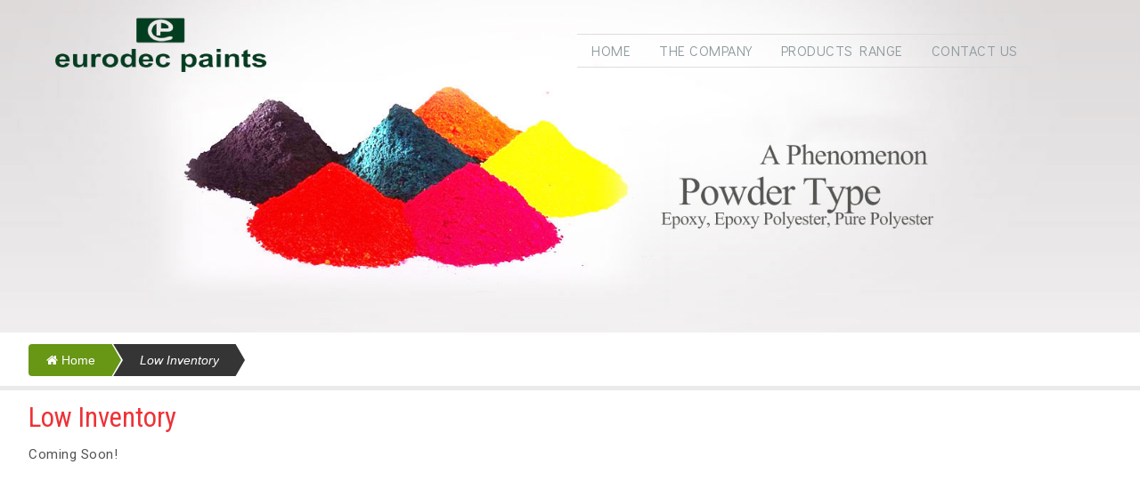

--- FILE ---
content_type: text/html; charset=UTF-8
request_url: http://eurodec.in/low-inventory.php
body_size: 7577
content:

<!DOCTYPE html>
<html lang="en">

<head>
    <meta http-equiv="Content-Type" content="text/html; charset=utf-8" />
    <meta name="viewport" content="width=device-width, initial-scale=1.0">
    <title>eurodec - Liquid Paint &amp; Powder Coating</title>
    <link rel="stylesheet" type="text/css" href="web.css">
    <link rel="stylesheet" type="text/css" href="css/responsive.css"/>
    <link rel="icon" type="image/png" href="imgs/fav.png">
    <link href='http://fonts.googleapis.com/css?family=Cutive' rel='stylesheet' type='text/css'>
    <link href='http://fonts.googleapis.com/css?family=Didact+Gothic' rel='stylesheet' type='text/css'>
    <link href='https://fonts.googleapis.com/css?family=Roboto+Condensed' rel='stylesheet' type='text/css'>
    <link href='https://fonts.googleapis.com/css?family=Roboto' rel='stylesheet' type='text/css'>
    <script src="http://code.jquery.com/jquery-latest.min.js"></script>
</head>

<body>
    <!-- company bar start -->
    <script>
    $(function(){
        
       $("#mobnav").click(function(){
          $("nav").slideToggle(); 
       }); 
        
        $("#prmenu").click(function(){
          $(".prmenu").slideToggle(); 
       }); 
        
        $("#comenu").click(function(){
          $(".comenu").slideToggle(); 
       }); 
        
    });
</script>
<div class="companybar header">
    <div class="middle_container">
        <div class="logo"><a href="index.php"><img src="imgs/ep-logo.png" alt="logo"></a></div>
        <div class="mobtab"><a id="mobnav"><i class="fa fa-bars"></i> </a></div>
        <div class="splitmob"></div>
        <!-- nav start -->
        <nav>
            <ul>
                <li><a href="index.php">Home</a></li>
                <li><a id="comenu">The Company</a>
                	<ul class="comenu">
                    <li><a href="about.php">About us</a></li>
                    <li><a href="profile.php">Corporate Company Profile</a></li>
                    </ul>
                </li>
                <li><a id="prmenu">Products Range</a> <!--href="product-range.php"-->
                	<ul class="prmenu">
                    <li><a href="industrial_liquid_coatings.php">Industrial Liquid Coatings</a></li>
                    <li><a href="power_coatings.php">Powder Coatings</a></li>
                    <li><a href="coil_coating.php">Coil Coatings</a></li>
                    <li><a href="solvents.php">Solvents</a></li>
                    <li><a href="decorative_paints.php">Decorative Paints</a></li>
                    <!--<li><a href="hand_sanitizer.php">Hand Sanitizer</a></li>-->
                    </ul>
                </li>
                <li><a href="contact.php">Contact us</a></li>
                
            </ul>
        </nav>
        <!-- nav end -->

    </div>
</div>
        <!-- company bar end -->

        <!-- banner start -->
        <div class="banner">
            <img src="imgs/about-banners.jpg" alt="banner">
        </div>
        <!-- banner end -->
        <div class="split"></div>

        <!-- breadcurmb start here -->
        <div class="breadcurmb-container">
            <div class="middle_container">
                <ul class="breadcrumb">
                    <li><a href="index.php"><i class="fa fa-home"></i> Home</a></li>
                    <li><a href="#">Low Inventory</a></li>
                </ul>
            </div>
        </div>
        <!-- breadcurmb end here -->

        <!--- matter area start here --->
        <div class="content_area">
            <div class="middle_container">
                <div class="matter">
                    <h3>Low Inventory</h3>
                    <p>Coming Soon!</p>
                </div>
            </div>
        </div>
        <!--- matter area start here --->



        <!-- middle home bar start -->
        <div class="gradiantbg bottom">
            <div class="middle_container">
                <!-- why us start -->
                 <div class="why_us">
                <h2>why eurodec ?</h2>
                <h3>Here are few reasons for why choose us</h3>
                <ul>
                    <li>
                            <img src="imgs/quality-pic.jpg" alt="quality">
                            <br> Quality
                    </li>

                    <li>
                            <img src="imgs/timly-delivery.jpg" alt="timely delivery">
                            <br> Timely Delivery
                    </li>

                    <li>
                            <img src="imgs/technical-services-icon.jpg" alt="technical services">
                            <br> Technical Services
                    </li>

                    <li>
                            <img src="imgs/low-inventory-icon.jpg" alt="low inventory">
                            <br> Low Inventory
                    </li>

                    <li>
                            <img src="imgs/innovation-icon.jpg" alt="innovation">
                            <br> Innovation
                    </li>

                    <li>
                            <img src="imgs/upgradation-icon.jpg" alt="upgradation">
                            <br> Upgradation
                    </li>

                </ul>
            </div>                    <!-- why us end -->
                    <div class="split"></div>
            </div>
        </div>
        <!-- middle home bar end -->


        <!-- footer start -->
            <footer>
        <div class="middle_container">
            <!-- leftpanel start -->
            <div class="botleft">
                <div><img src="imgs/eurodec_bottom.png" width="173" height="40" alt="ep_bottom.png"></div>
                <div class="botlink"><strong>&copy; 2014 www.eurodec.in</strong>, All Rights Reserved &nbsp;&nbsp; &nbsp;&nbsp;<a href="index.php">Home</a> &nbsp;/&nbsp; <a href="about.php">About us</a> &nbsp;/&nbsp; <a href="product-range.php">Powder Coating</a> &nbsp;/&nbsp; <a href="contact.php">Contact us</a></div>
            </div>
            <!-- leftpanel end -->

            <!-- right panel start -->
            <div class="rightpanel_bot">
                <strong>Developed &amp; Hosted by:</strong> <a href="http://www.cyberframe.in" target="_blank">Cyberframe Infotech Pvt. Ltd.</a></div>
            <!-- right panel end -->


        </div>
    </footer>
    
   <!-- header bar fixed start here --->
<script>
    jQuery(document).ready(function () {

        //Check to see if the window is top if not then display button
        jQuery(window).scroll(function () {
            if (jQuery(this).scrollTop() > 300) {
                jQuery('.scrollToTop').fadeIn();
            } else {
                jQuery('.scrollToTop').fadeOut();
            }
        });

        //Click event to scroll to top
        jQuery('.scrollToTop').click(function () {
            jQuery('html, body').animate({
                scrollTop: 0
            }, 800);
            return false;
        });

    });

    jQuery(document).ready(function () {
        jQuery(window).scroll(function () {
            if (jQuery(this).scrollTop() > 50) {
                jQuery('.header').addClass("fixed");
            } else {
                jQuery('.header').removeClass("fixed");
            }
        });
    });
</script>
<!-- header bar fixed end here --->            <!-- footer end -->


</body>

</html>

--- FILE ---
content_type: text/css
request_url: http://eurodec.in/web.css
body_size: 16800
content:
@import url("https://maxcdn.bootstrapcdn.com/font-awesome/4.5.0/css/font-awesome.min.css");
@charset "utf-8";

/* CSS Document */

html,
body,
div,
span,
applet,
object,
iframe,
h1,
h2,
h3,
h4,
h5,
h6,
p,
blockquote,
pre,
a,
abbr,
acronym,
address,
big,
cite,
code,
del,
dfn,
em,
img,
ins,
kbd,
q,
s,
samp,
small,
strike,
strong,
sub,
sup,
tt,
var,
b,
u,
i,
center,
dl,
dt,
dd,
ol,
ul,
li,
fieldset,
form,
label,
legend,
table,
caption,
tbody,
tfoot,
thead,
tr,
th,
td,
article,
aside,
canvas,
details,
embed,
figure,
figcaption,
footer,
header,
hgroup,
menu,
nav,
output,
ruby,
section,
summary,
time,
mark,
audio,
video {
    margin: 0;
    padding: 0;
    border: 0;
    font-size: 100%;
    vertical-align: baseline;
}


/* HTML5 display-role reset for older browsers */

article,
aside,
details,
figcaption,
figure,
footer,
header,
hgroup,
menu,
nav,
section {
    display: block;
}

ol,
ul {
    list-style: none;
}

blockquote,
q {
    quotes: none;
}

blockquote:before,
blockquote:after,
q:before,
q:after {
    content: '';
    content: none;
}

table {
    border-collapse: collapse;
    border-spacing: 0;
}

body {
    margin: 0px;
    font-family: Arial, Helvetica, sans-serif;
    font-size: 14px;
    color: #333;
    line-height: 1;
}

a {
    font-family: Arial, Helvetica, sans-serif;
    font-size: 14px;
    color: #333;
}

a:link {
    text-decoration: none;
}

a:visited {
    text-decoration: none;
}

a:hover {
    text-decoration: underline;
    color: #069;
}

a:active {
    text-decoration: none;
}

.color_through_top {
    position: absolute;
    right: 0;
    top: 0;
    z-index: 999;
    width: 209px;
    height: 149px;
}

.color_through_bottom {
    position: absolute;
    left: 0;
    top: 152px;
    z-index: 1;
    width: 437px;
    height: 310px; 
}

.home .color_through_bottom {
    top: 278px !important;
}

.gradiantbg {
    background-image: url(imgs/topgradiantcellbg.jpg);
    background-repeat: repeat-x;
    border-top: solid 1px #ddd;
}

.middle_container {
    max-width: 1220px;
    width: 95%;
    margin: auto;
    
}

.fl {
    float: left;
}

.fr {
    float: right;
}

.flex {
    overflow: hidden;
}
.mobtab {
    display: none;
}
.splitmob {
    clear: none;
}
.split {
    clear: both;
}

.intro {
    width: 40%;
    float: left;
}

.intro h2 {
    font-family: 'Cutive', serif;
    font-size: 25px;
    font-weight: 100;
    color: #333;
    margin: 20px 0 12px 0px;
}

.intro p {
    font-family: Calibri;
    font-size: 16px;
    color: #666;
    margin: 0px 0 6px 0px;
    line-height: 22px;
    text-align: justify;
}

.banners {
    float: right;
    width: 58%;
    position: relative;
    margin-top: -45px;
}

.banners ul {
    width: auto;
}

.banners ul li {
    list-style: none;
    float: left;
    width: 47%;
    margin: 0 9px 0 9px;
}

.banners ul li p {
    font-family: Calibri;
    font-size: 16px;
    color: #333;
    margin: 0px 0 15px 0px;
    line-height: 22px;
    text-align: justify;
}

.banners ul li img {
    width: 100%;
    background-color: #FFF;
    padding: 3px;
    box-shadow: 0 0 3px #666;
}

.link {
    padding: 6px 20px 6px 20px;
    background-color: #333;
    color: #FFF;
    text-transform: uppercase;
    font-size: 12px;
    font-family: Calibri;
    border-radius: 3px;
}

:hover.link {
    background-color: #666;
    color: #FFF;
    text-decoration: none;
}

.companybar {
    position: absolute;
    width: 100%;
    z-index: 999;
}

.logo {
    float: left;
    margin: 15px 0 10px 0px;
}

nav {
    float: right;
    width: 600px;
}

nav ul {
    width: auto;
    margin-right: 25px;
}

nav ul li {
    list-style: none;
    float: left;
    margin: 38px 0px 0 0px;
}

nav ul li a {
    padding: 10px 16px 10px 16px;
    display: block;
    font-family: 'Didact Gothic', sans-serif;
    text-transform: uppercase;
    font-size: 16px;
    color: #8f9a9f;
    letter-spacing: .5px;
    border-bottom: solid 1px #ddd;
    border-top: solid 1px #ddd;
}

nav ul li a:hover {
    color: #333;
    text-decoration: none;
    border-bottom: solid 1px #666;
    border-top: solid 1px #666;
}
nav ul li:hover ul {
	display:block;
}
nav ul ul {
	display:none;
	position:absolute;
	width:222px;
	background:rgba(255,255,255,1);

}
nav ul ul li {
	list-style:none;
	float:none;
	margin: 0px 0px 0 0px;
}
nav ul ul li a {
    padding: 10px 15px 10px 15px;
    display: block;
	font-family:Arial, Helvetica, sans-serif;
    text-transform: none;
    font-size: 14px;
    color: #666;
    border-bottom: solid 1px #ddd;
    border-top: none;
}
nav ul ul li a:hover {
    color: #333;
    text-decoration: none;
	border-top: none;
	border-bottom: solid 1px #ccc;

}
.mobslider {
	display:none;
}


.why_us {
    width: 100%;
}

.why_us h2 {
    font-family: 'Cutive', serif;
    font-size: 30px;
    font-weight: 100;
    color: #e66c1b;
    margin: 50px 0 6px 0px;
    text-align: center;
    letter-spacing: -.5px;
}

.why_us h3 {
    font-family: Calibri;
    font-size: 13px;
    font-weight: 100;
    color: #666;
    margin: 1px 0 22px 0px;
    text-align: center;
    letter-spacing: 2px;
}

.why_us ul {
    width: 100%;
}

.why_us ul li {
    width: 16%;
    float: left;
    text-align: center;
    border-left: solid 1px #d8d8d8;
}

.why_us ul li img {
    width: 66%;
    margin-bottom: 7px;
}

.why_us ul li a {
    font-size: 14px;
    color: #333;
    font-family: 'Cutive', serif;
}

.why_us ul li a:hover {
    color: #848383;
    text-decoration: none;
}

footer {
    background-image: url(imgs/bottom-background.png);
    background-repeat: no-repeat;
    height: 130px;
    background-position: center top;
    margin: 30px 0 0 0px;
}

.botleft {
    width: 50%;
    float: left;
    margin: 40px 0 0 0px;
}

.botlink {
    color: #CCC;
    font-size: 13px;
    font-family: Calibri;
    margin: 10px 0 0 0px;
}

.botlink a {
    color: #CCC;
    font-size: 13px;
    font-family: Calibri;
}

.rightpanel_bot {
    margin: 95px 0 0 0px;
    width: 40%;
    float: right;
    text-align: right;
    color: #CCC;
    font-size: 13px;
}

.rightpanel_bot a {
    color: #CCC;
    font-family: Calibri;
    font-size: 13px;
}

.banner {
    width: 100%;
}

.banner img {
    width: 100%;
}


/** Breadcurmb css **/

.breadcurmb-container {
    width: 100%;
    padding: 11px 0px;
    border-bottom: 5px solid #EAEAEA;
}

.breadcrumb {
    display: block;
    list-style: none;
    overflow: hidden;
    font: 18px Helvetica, Arial, Sans-Serif;
}

.breadcrumb li {
    float: left;
}

.breadcrumb li a {
    color: #FFF;
    text-decoration: none;
    padding: 10px 0px 10px 50px;
    background: #587A1B none repeat scroll 0% 0%;
    position: relative;
    display: block;
    float: left;
}

.breadcrumb li a::after {
    content: " ";
    display: block;
    width: 0px;
    height: 0px;
    border-top: 50px solid transparent;
    border-bottom: 50px solid transparent;
    border-left: 29px solid #587A1B;
    position: absolute;
    top: 50%;
    margin-top: -50px;
    left: 100%;
    z-index: 2;
}

.breadcrumb li a:before {
    content: " ";
    display: block;
    width: 0;
    height: 0;
    border-top: 50px solid transparent;
    border-bottom: 50px solid transparent;
    border-left: 30px solid white;
    position: absolute;
    top: 50%;
    margin-top: -50px;
    margin-left: 1px;
    left: 100%;
    z-index: 1;
}

.breadcrumb li:first-child a {
    padding-left: 20px;
    border-radius: 4px 0px 0px 4px;
}

.breadcrumb li:last-child a {
    background: #353535;
}

.breadcrumb li:last-child a:after {
    border-left-color: #353535 !important;
}


/*.breadcrumb li:nth-child(3) a       { background:   #82B429; }
.breadcrumb li:nth-child(3) a:after { border-left-color: #82B429; }
.breadcrumb li:nth-child(4) a       { background:       #92C832 ; }
.breadcrumb li:nth-child(4) a:after { border-left-color: #92C832 ; }
.breadcrumb li:nth-child(5) a       { background:   #9AD435 ; }
.breadcrumb li:nth-child(5) a:after { border-left-color: #9AD435 ; }
.breadcrumb li:nth-child(6) a       { background:   #AAE642 ; }
.breadcrumb li:nth-child(6) a:after { border-left-color: #AAE642 ; }
.breadcrumb li:nth-child(7) a       { background:   #BFF363 ; }
.breadcrumb li:nth-child(7) a:after { border-left-color: #BFF363  ; }*/

.breadcrumb li:last-child a {
    color: #FFF;
    pointer-events: none;
    cursor: default;
    font-weight: 500;
    font-style: italic;
}

.breadcrumb li a {
    background: #689615 none repeat scroll 0% 0%;
}

.breadcrumb li a:after {
    border-left-color: #689615 !important;
}

.breadcrumb li a:hover {
    background: #353535 none repeat scroll 0% 0%;
}

.breadcrumb li a:hover:after {
    border-left-color: #353535 !important;
}


/** Breadcurmb css **/
table {
    border-collapse: collapse;
    border-spacing: 0px;
}
.content_area {
    width: 100%;
    min-height: 600px;
    padding: 0 0 30px 0;
}

.matter {
    width: 100%;
    padding: 16px 0;

min-height:550px;
}
.matter table {
    margin: 1em 0px;
    width: 100% !important;
    overflow: hidden;
    background: #FFF none repeat scroll 0% 0%;
    color: #024457;
    border-radius: 10px;
    border: 1px solid #DBDBDB;
}

.matter tr:nth-child(2n+1) {
    background-color: #F9F9F9;
}
.matter tr {
    border: 1px solid #D9E4E6;
}
.matter th:first-child {
    display: table-cell;
    text-align: center;
}
.matter th {
    display: none;
    border: 1px solid #FFF;
    background-color: #3ba5bb;
    color: #FFF;
    padding: 1em;
}
.matter tr {
    border: 1px solid #D9E4E6;
}
.matter td:first-child {
    display: table-cell;
    text-align: center;
    border-right: 1px solid #D9E4E6;
}
.matter th, .matter td {
    display: table-cell;
    padding: 1em;
}
.matter th, .matter td {
    text-align: left;
    margin: 0.5em 1em;
}
.matter td {
    border: 1px solid #D9E4E6;
}
.matter td {
    word-wrap: break-word;
    max-width: 7em;
}
.matter img{
    margin-top:10px;
    float:left;
    margin-left:95px;
}

.matter h3 {
    font-size: 31px;
    line-height: 30px;
    color: #ED3237;
    margin-bottom: 15px;
    font-weight: 100;
    font-family: "Roboto Condensed", sans-serif;
}
.matter h4 {
    font-size: 22px;
    line-height: 20px;
    color: #666;
    margin-bottom: 10px;
    font-weight: 100;
    font-family: "Roboto Condensed", sans-serif;
}
.matter h5 {
    font-family: 'Cutive', serif;
    font-size: 15.5px;
    font-weight: 500;
    color: #e46a18;
    margin-bottom: 10px;
}
.matter p {
    font-family: "Roboto", sans-serif;
    margin: 8px 0px;
    font-size: 15px;
    letter-spacing: 0.5px;
    line-height: 22px;
    color: #535353;
}
.matter .about_r {
    float:right;
    margin-left: 20px;
    width: 30%;
}
.listing {
	width:100%;
	margin: 0 0 20px 15px;
}
.listing li {
	list-style:disc;
	line-height:25px;
    font-family: "Roboto", sans-serif;
    font-size: 15px;
    letter-spacing: 0.5px;
    text-align: justify;
}

.fixed {
    position: fixed !important;
    top: 0 !important;
    height: 50px;
    background-color: #fff;
    box-shadow: 0 0 3px rgba(0, 0, 0, 0.5);
    transition: all 0.5s ease;
    -o-transition: all 0.5s ease;
    -moz-transition: all 0.5s ease;
    -webkit-transition: all 0.5s ease;
    padding: 2px 0;
}

.fixed .menu nav ul {
    margin: 10px 0;
}

.fixed nav ul li {
    margin: 6px 0px;
}

.fixed nav ul li a {
    border: none;
}

.fixed .follow {
    display: none;
}

.fixed .logo {
    width: 200px;
    top: 0px;
    margin: 0;
}

.fixed .logo img {
    width: 100%;
}

.contact .rightbar {
    width: 60%;
    float: left;
}

.freeback {
    width: 100%;
}

.freeback p {
    width: 48%;
    float: left;
    margin: 1%;
    text-align: left;
}

.freeback p label {
    width: 100%;
    text-align: left;
}

.freeback p label span {
    display: inline-block;
    color: #f33;
}

.freeback p input, .freeback p textarea {
    width: 94%;
    padding: 10px 3%;
    font-size: 14px;
    border: 1px solid #DDD;
    margin-top: 2px;
}
.full {
    width:98% !important;
}
.freeback .full textarea {
    padding: 10px 2%;
    width: 96%;
    min-height: 150px;
}


@media only screen and (max-width:1366px) {
.color_through_bottom {
top:90px;
}
}

.button {
    padding: 8px 46px;
    font-size: 16px;
    border-width: 1px 1px 3px;
    border-style: solid;
    border-color: #780B0B #780B0B #780101;
    -moz-border-top-colors: none;
    -moz-border-right-colors: none;
    -moz-border-bottom-colors: none;
    -moz-border-left-colors: none;
    border-image: none;
    cursor: pointer;
    border-radius: 3px;
    background-color: #B30202;
    color: #FFF;
    margin-right: 10px;
    transition: 0.5s;
}
.button:hover {
    background-color: #780B0B;
    transition: 0.5s;
}
.contact .leftbar {
    width: 38%;
    float: right;
}
.contact .leftbar .line {
    width: 100%;
    margin: auto;
    height: 0px;
    border-bottom: 1px solid #DDD;
    margin-top: 15px;
    margin-bottom: 15px;
}
.contact .leftbar h4 {
    font-size: 31px;
    line-height: 30px;
    color: #5C5C5C;
    margin-bottom: 11px;
    font-weight: 100;
    font-family: "Roboto Condensed",sans-serif;
}
.seemap {
    cursor: pointer;
    margin-top: 20px;
}
.seemap img {
    width: 100%;
    border-radius: 5px;
}
.map_area iframe {
    width: 100%;
    height: 76vh;
}
.mail-box {
    width: 100%;
    min-height: 300px;
    padding: 23px 0px 30px;
}
.mail-box h3 {
    margin-bottom: 0px;   
}

.products{
	width:100%;
	overflow:hidden;
}
.products img{
    float:right;
    margin-left:10px;
    width: 40%;
}
.decorative-image{
    width:48%;
    decorative-image
}
.products h1{
    color:#ad6f27;
    font-family:Arial;
    font-size:20px;
	margin: 0 0 10px 0px;
    
}

.products p{
line-height: 24px;
text-align: justify;
font-size: 17px;
    
}

.products ul {
    margin-top:5px;
	padding: 0 0 0 15px;
}
.products ul li {
	list-style:disc;
    font-size:15px;
	line-height:30px;
    
}

.products1 {
	width:100%;
	overflow:hidden;
}
.products1 img{
    float:left;
    margin-right:10px;
    
    
}
.products1 h1{
    color:#ad6f27;
    font-family:Arial;
    font-size:20px;
	margin: 0 0 10px 0px;
    
}

.products1 p{
    font-size:15px;
	line-height:20px;
    
}

.products1 ul {
    margin-top:5px;
	padding: 0 0 0 15px;
}
.products1 ul li {
	list-style:disc;
    font-size:15px;
	line-height:30px;
    
}



.btext {
	font-size:20px;	
}

table thead tr{
    background:#535353;
    color:#ffffff;
}
table thead tr th{
    
    padding:8px;
    font-family: Arial;
    font-size:15px;
    font-weight:900;
    text-align:justify;
}
table tbody tr td{
padding:7px;    
    
}
.decorative{
width:100%;
}
.decorative h3{
    font-size: 25px;
    line-height: 30px;
    color: #AB691C;
    margin-bottom: 0px;
    font-weight: 100;
    font-family: "Roboto Condensed",;
 
}
.decorative ul{
width:auto;
}
.decorative ul li{
width: 100%;
padding: 1px;
font-family: "Roboto", sans-serif;

}

.matter .paint_image{
width: 100%;
margin-top: 0px;
padding: 10px 0;
}
.paint_image img{
float: right !important;
width: 27% !important;
margin: 0px !important;
}
.matter .bucket_color{
float: none;
margin: 0px;
text-align: center;
width: 55%;
}
.newtable{
    float:right;
    width:45%;
    margin-right:40px;
}
.matter2
{float:left;
/*margin-left:20%;
margin-right:20%;*/

}

.kills99 {
  display: block;
  margin-left: auto;
  margin-right: auto;
  width: 20%;
}
@media only screen and (max-width: 600px) {
  .kills99  {
    width:100%;
  }
}




@media only screen and (max-width: 600px) {
  .matter p  {
    text-align:justify;
  }
}

@media only screen and (max-width: 600px) {
  .matter2 {
    width:50%!important;
  }
}
@media only screen and (max-width: 600px) {
  .newtable {
    width:100%;
    margin:auto;
  }
}

.callnow{
    margin-top:80px;
   
}


--- FILE ---
content_type: text/css
request_url: http://eurodec.in/css/responsive.css
body_size: 5553
content:
@charset "utf-8";
/* CSS Document */

@media only screen and (max-width:650px){
.companybar {
    position: relative;
}
.mobtab a {
    font-size: 25px;
    padding: 15px;
}
.logo {
    width:100%;
}
.logo img {
     width: 80%;
     max-width: 289px;
}
.slider{
    display: none;
}
.mobslider {
	display:block;
	width:100%;
	padding: 10px 0 0 0px;
    background-color: #eee !important;
    z-index: 9 !important;
    position: relative;
}
.mobtab {
	top: 20px;
    right: 10px;
	display:block !important;
    position: absolute;
    cursor: pointer;
}
.splitmob {
      clear: both;  
}
nav {
   display: none;
    float:none;
    width: 100%;
}
nav ul {
    width: 100%;
    margin: auto;
    text-align: center;
    position: relative;
    background-color: #fff;
    margin-top: -4.5px;
}
nav ul li {
    width: 100%;
    float: none;
    margin: auto;
    text-align: center;
}
nav ul li a {
    color: #333;
    border-top: none;
	border-bottom: solid 1px #333;
}
nav ul li a:hover {
    border-top: none;
	border-bottom: solid 1px #333;
}
nav ul li:hover ul {
	display:none;
}
nav ul ul {
	position:relative;
}
nav ul ul li a {
    color: #333;
    border-top: none;
	border-bottom: solid 1px #ccc;
}
nav ul ul li a:hover {
    border-top: none;
	border-bottom: solid 1px #ccc;
}
#prmenu {
    cursor: pointer;
}
#comenu {
    cursor: pointer;
}
.fixed .menu nav ul {
    position: relative !important;
    background-color: #fff;
}
.color_through_top {
   display: none;
}
.color_through_bottom {
    display: none;
}
.breadcrumb {
    display: none;
}
table thead tr th {    
    font-size: 14px;
}
.matter img {
    float: none; 
    width :100% !important;
}
.paint_image img {
    float: right;
    width: 27%;
    margin: 0px;
}
.products img {
    float:right;
    width: 30% !important;
}
.matter {
        width: 98%;
}
.matter h4 {
    line-height: 25px;
}
.matter th, .matter td {
    padding: 10px;
}
.matter .about_r {
    float:none;
    margin: auto;
}   
.intro {
    width: 95%;
    float:none;
    margin: auto;
}
.banners {
    float: none;
    width: 100%;
    margin-top: 0px;
}
.banners ul {
    width: 95%;
}
.banners ul li {
    float: none;
    width: 100% !important;
    margin-top: 10px;
}
.banners ul li img {
    margin-top: 10px;
}
.contact .leftbar {
    width: 100%;
    float: none;
}
.contact .rightbar {
    width: 100%;
    float: none;
    margin-bottom: 25px;
}
.freeback p {
    width: 98%;
    float: none;
}
.why_us ul li {
    width: 50%;
    margin: auto;
    border-left: none;
    margin-bottom: 10px;
}
footer {
    width:auto;
}
.botleft {
    width: 100%;
    float: none;
}
.botleft img {
    margin-top: 10px;
}
.rightpanel_bot {
    width: 100%;
    float: none;
    text-align: left;
    margin: 20px 0 0 0px;
}
}

@media only screen and (max-width:925px){
.companybar {
    position: relative;
}
.mobtab a {
    font-size: 25px;
    padding: 15px;
}
.slider{
    display: none;
}
.mobslider {
	display:block;
	width:100%;
	padding: 10px 0 0 0px;
    background-color: #eee !important;
    z-index: 9 !important;
    position: relative;
}
.color_through_top {
   display: none;
}
.color_through_bottom {
    display: none;
}
.intro {
    width: 95% !important;
    float:none !important;
    margin: auto;
}
.banners {
    float: none !important;
    width: 100% !important;
    margin-top: 10px;
}
.mobtab {
	top: 20px;
    right: 10px;
	display:block;
    position: absolute;
    cursor: pointer;
}
.splitmob {
      clear: both;  
}
nav {
   display: none;
    float:none;
    width: 100%;
}
nav ul {
    width: 100%;
    margin: auto;
    text-align: center;
    position: relative;
    background-color: #fff;
    margin-top: -4.5px;
}
nav ul li {
    width: 100%;
    float: none;
    margin: auto;
    text-align: center;
}
nav ul li a {
    color: #333;
    border-top: none;
	border-bottom: solid 1px #333;
}
nav ul li a:hover {
    border-top: none;
	border-bottom: solid 1px #333;
}
nav ul li:hover ul {
	display:none;
}
nav ul ul {
	position:relative;
    margin-top: 5px;
}
nav ul ul li a {
    color: #333;
    border-top: none;
	border-bottom: solid 1px #ccc;
}
nav ul ul li a:hover {
    border-top: none;
	border-bottom: solid 1px #ccc;
}
#prmenu {
    cursor: pointer;
}
#comenu {
    cursor: pointer;
}
.fixed .menu nav ul {
    position: relative !important;
    background-color: #fff;
}
.contact .leftbar {
    width: 100%;
    float: none;
}
.contact .rightbar {
    width: 100%;
    float: none;
    margin-bottom: 25px;
}
}

@media only screen and (max-width:1200px){
.slider{
    display: none;
}
.mobslider {
	display:block;
	width:100%;
	padding: 10px 0 0 0px;
    background-color: #eee !important;
    z-index: 9 !important;
    position: relative;
}
.contact .leftbar {
    width: 100%;
    float: none;
}
.contact .rightbar {
    width: 100%;
    float: none;
    margin-bottom: 25px;
}
.color_through_top {
   display: none;
}
.color_through_bottom {
    display: none;
}
.matter img {
    width :55%;
}
.seemap img {
    max-width: 500px;
    float: none;
}
.paint_image img{
    width: 27% !important;
}
.banners {
    margin-top: 10px;   
}
.banners ul li {
    width: 46%;
}
.products img {
    width: 40%;
}
}